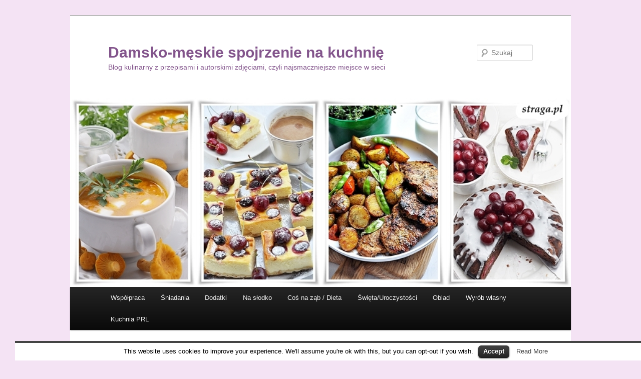

--- FILE ---
content_type: text/html; charset=UTF-8
request_url: http://straga.pl/konkursy/konkurs-deserowy-z-winiarami/
body_size: 13975
content:
<!DOCTYPE html>
<!--[if IE 6]>
<html id="ie6" lang="pl-PL" prefix="og: http://ogp.me/ns#">
<![endif]-->
<!--[if IE 7]>
<html id="ie7" lang="pl-PL" prefix="og: http://ogp.me/ns#">
<![endif]-->
<!--[if IE 8]>
<html id="ie8" lang="pl-PL" prefix="og: http://ogp.me/ns#">
<![endif]-->
<!--[if !(IE 6) & !(IE 7) & !(IE 8)]><!-->
<html lang="pl-PL" prefix="og: http://ogp.me/ns#">
<!--<![endif]-->
<head>
<meta charset="UTF-8" />
<meta name="viewport" content="width=device-width" />

<link rel="profile" href="http://gmpg.org/xfn/11" />
<link rel="stylesheet" type="text/css" media="all" href="http://straga.pl/wp-content/themes/twentyeleven/style.css" />
<link rel="pingback" href="http://straga.pl/xmlrpc.php" />
<!--[if lt IE 9]>
<script src="http://straga.pl/wp-content/themes/twentyeleven/js/html5.js" type="text/javascript"></script>
<![endif]-->
<meta name='robots' content='max-image-preview:large' />

<!-- This site is optimized with the Yoast SEO plugin v4.9 - https://yoast.com/wordpress/plugins/seo/ -->
<title>KONKURS deserowy z Winiarami - Damsko-męskie spojrzenie na kuchnię</title>
<link rel="canonical" href="http://straga.pl/konkursy/konkurs-deserowy-z-winiarami/" />
<link rel="publisher" href="https://plus.google.com/u/0/104198940083175708459/posts"/>
<meta property="og:locale" content="pl_PL" />
<meta property="og:type" content="article" />
<meta property="og:title" content="KONKURS deserowy z Winiarami - Damsko-męskie spojrzenie na kuchnię" />
<meta property="og:description" content="KONKURS deserowy z Winiarami!!! Z propozycji deserowych Winiary Pomysł na Panna Cotta z sosem truskawkowym, najbardziej nam smakuje . Na naszym stole zagościł więc ten deser przygotowany zgodnie z opisem na opakowaniu z dodatkiem mrożonych truskawek, a do podania wykorzystałam &hellip; Czytaj dalej &rarr;" />
<meta property="og:url" content="http://straga.pl/konkursy/konkurs-deserowy-z-winiarami/" />
<meta property="og:site_name" content="Damsko-męskie spojrzenie na kuchnię" />
<meta property="article:author" content="https://www.facebook.com/jolanta.perzstraga" />
<meta property="article:tag" content="konkurs" />
<meta property="article:section" content="Konkursy" />
<meta property="article:published_time" content="2012-11-11T07:54:47+01:00" />
<meta property="article:modified_time" content="2012-11-11T08:41:56+01:00" />
<meta property="og:updated_time" content="2012-11-11T08:41:56+01:00" />
<meta property="og:image" content="http://straga.pl/wp-content/uploads/2012/11/SAM_0472.jpg" />
<meta property="og:image" content="http://straga.pl/wp-content/uploads/2012/11/SAM_0463.jpg" />
<!-- / Yoast SEO plugin. -->

<link rel="alternate" type="application/rss+xml" title="Damsko-męskie spojrzenie na kuchnię &raquo; Kanał z wpisami" href="http://straga.pl/feed/" />
<link rel="alternate" type="application/rss+xml" title="Damsko-męskie spojrzenie na kuchnię &raquo; Kanał z komentarzami" href="http://straga.pl/comments/feed/" />
<link rel="alternate" type="application/rss+xml" title="Damsko-męskie spojrzenie na kuchnię &raquo; KONKURS deserowy z Winiarami Kanał z komentarzami" href="http://straga.pl/konkursy/konkurs-deserowy-z-winiarami/feed/" />
<link rel="alternate" title="oEmbed (JSON)" type="application/json+oembed" href="http://straga.pl/wp-json/oembed/1.0/embed?url=http%3A%2F%2Fstraga.pl%2Fkonkursy%2Fkonkurs-deserowy-z-winiarami%2F" />
<link rel="alternate" title="oEmbed (XML)" type="text/xml+oembed" href="http://straga.pl/wp-json/oembed/1.0/embed?url=http%3A%2F%2Fstraga.pl%2Fkonkursy%2Fkonkurs-deserowy-z-winiarami%2F&#038;format=xml" />
<style id='wp-img-auto-sizes-contain-inline-css' type='text/css'>
img:is([sizes=auto i],[sizes^="auto," i]){contain-intrinsic-size:3000px 1500px}
/*# sourceURL=wp-img-auto-sizes-contain-inline-css */
</style>
<style id='wp-emoji-styles-inline-css' type='text/css'>

	img.wp-smiley, img.emoji {
		display: inline !important;
		border: none !important;
		box-shadow: none !important;
		height: 1em !important;
		width: 1em !important;
		margin: 0 0.07em !important;
		vertical-align: -0.1em !important;
		background: none !important;
		padding: 0 !important;
	}
/*# sourceURL=wp-emoji-styles-inline-css */
</style>
<style id='wp-block-library-inline-css' type='text/css'>
:root{--wp-block-synced-color:#7a00df;--wp-block-synced-color--rgb:122,0,223;--wp-bound-block-color:var(--wp-block-synced-color);--wp-editor-canvas-background:#ddd;--wp-admin-theme-color:#007cba;--wp-admin-theme-color--rgb:0,124,186;--wp-admin-theme-color-darker-10:#006ba1;--wp-admin-theme-color-darker-10--rgb:0,107,160.5;--wp-admin-theme-color-darker-20:#005a87;--wp-admin-theme-color-darker-20--rgb:0,90,135;--wp-admin-border-width-focus:2px}@media (min-resolution:192dpi){:root{--wp-admin-border-width-focus:1.5px}}.wp-element-button{cursor:pointer}:root .has-very-light-gray-background-color{background-color:#eee}:root .has-very-dark-gray-background-color{background-color:#313131}:root .has-very-light-gray-color{color:#eee}:root .has-very-dark-gray-color{color:#313131}:root .has-vivid-green-cyan-to-vivid-cyan-blue-gradient-background{background:linear-gradient(135deg,#00d084,#0693e3)}:root .has-purple-crush-gradient-background{background:linear-gradient(135deg,#34e2e4,#4721fb 50%,#ab1dfe)}:root .has-hazy-dawn-gradient-background{background:linear-gradient(135deg,#faaca8,#dad0ec)}:root .has-subdued-olive-gradient-background{background:linear-gradient(135deg,#fafae1,#67a671)}:root .has-atomic-cream-gradient-background{background:linear-gradient(135deg,#fdd79a,#004a59)}:root .has-nightshade-gradient-background{background:linear-gradient(135deg,#330968,#31cdcf)}:root .has-midnight-gradient-background{background:linear-gradient(135deg,#020381,#2874fc)}:root{--wp--preset--font-size--normal:16px;--wp--preset--font-size--huge:42px}.has-regular-font-size{font-size:1em}.has-larger-font-size{font-size:2.625em}.has-normal-font-size{font-size:var(--wp--preset--font-size--normal)}.has-huge-font-size{font-size:var(--wp--preset--font-size--huge)}.has-text-align-center{text-align:center}.has-text-align-left{text-align:left}.has-text-align-right{text-align:right}.has-fit-text{white-space:nowrap!important}#end-resizable-editor-section{display:none}.aligncenter{clear:both}.items-justified-left{justify-content:flex-start}.items-justified-center{justify-content:center}.items-justified-right{justify-content:flex-end}.items-justified-space-between{justify-content:space-between}.screen-reader-text{border:0;clip-path:inset(50%);height:1px;margin:-1px;overflow:hidden;padding:0;position:absolute;width:1px;word-wrap:normal!important}.screen-reader-text:focus{background-color:#ddd;clip-path:none;color:#444;display:block;font-size:1em;height:auto;left:5px;line-height:normal;padding:15px 23px 14px;text-decoration:none;top:5px;width:auto;z-index:100000}html :where(.has-border-color){border-style:solid}html :where([style*=border-top-color]){border-top-style:solid}html :where([style*=border-right-color]){border-right-style:solid}html :where([style*=border-bottom-color]){border-bottom-style:solid}html :where([style*=border-left-color]){border-left-style:solid}html :where([style*=border-width]){border-style:solid}html :where([style*=border-top-width]){border-top-style:solid}html :where([style*=border-right-width]){border-right-style:solid}html :where([style*=border-bottom-width]){border-bottom-style:solid}html :where([style*=border-left-width]){border-left-style:solid}html :where(img[class*=wp-image-]){height:auto;max-width:100%}:where(figure){margin:0 0 1em}html :where(.is-position-sticky){--wp-admin--admin-bar--position-offset:var(--wp-admin--admin-bar--height,0px)}@media screen and (max-width:600px){html :where(.is-position-sticky){--wp-admin--admin-bar--position-offset:0px}}
/*wp_block_styles_on_demand_placeholder:695571919e3c0*/
/*# sourceURL=wp-block-library-inline-css */
</style>
<style id='classic-theme-styles-inline-css' type='text/css'>
/*! This file is auto-generated */
.wp-block-button__link{color:#fff;background-color:#32373c;border-radius:9999px;box-shadow:none;text-decoration:none;padding:calc(.667em + 2px) calc(1.333em + 2px);font-size:1.125em}.wp-block-file__button{background:#32373c;color:#fff;text-decoration:none}
/*# sourceURL=/wp-includes/css/classic-themes.min.css */
</style>
<link rel='stylesheet' id='cookielawinfo-style-css' href='http://straga.pl/wp-content/plugins/cookie-law-info/css/cli-style.css?ver=1.5.3' type='text/css' media='all' />
<link rel='stylesheet' id='pinterestRSScss-css' href='http://straga.pl/wp-content/plugins/pinterest-rss-widget/style.css?ver=6.9' type='text/css' media='all' />
<link rel='stylesheet' id='wp-advanced-rp-css-css' href='http://straga.pl/wp-content/plugins/advanced-recent-posts-widget/css/advanced-recent-posts-widget.css?ver=6.9' type='text/css' media='all' />
<script type="text/javascript" src="http://straga.pl/wp-includes/js/jquery/jquery.min.js?ver=3.7.1" id="jquery-core-js"></script>
<script type="text/javascript" src="http://straga.pl/wp-includes/js/jquery/jquery-migrate.min.js?ver=3.4.1" id="jquery-migrate-js"></script>
<script type="text/javascript" src="http://straga.pl/wp-content/plugins/cookie-law-info/js/cookielawinfo.js?ver=1.5.3" id="cookie-law-info-script-js"></script>
<script type="text/javascript" src="http://straga.pl/wp-content/plugins/pinterest-rss-widget/jquery.nailthumb.1.0.min.js?ver=6.9" id="pinterestRSSjs-js"></script>
<link rel="https://api.w.org/" href="http://straga.pl/wp-json/" /><link rel="alternate" title="JSON" type="application/json" href="http://straga.pl/wp-json/wp/v2/posts/3153" /><link rel="EditURI" type="application/rsd+xml" title="RSD" href="http://straga.pl/xmlrpc.php?rsd" />
<meta name="generator" content="WordPress 6.9" />
<link rel='shortlink' href='http://straga.pl/?p=3153' />
    <style type="text/css" media="screen">
      div.printfriendly a, div.printfriendly a:link, div.printfriendly a:hover, div.printfriendly a:visited {
        text-decoration: none;
        border: none;
      }
    </style>
           <style type="text/css" media="screen">
          div.printfriendly {
            margin: 0px 0px 0px 0px;
            position: relative;
            z-index: 1000;
          }
          div.printfriendly a, div.printfriendly a:link, div.printfriendly a:visited {
            font-size: 14px;
            color: #55750C;
            vertical-align: bottom;
          }
          .printfriendly a {
            box-shadow:none;
          }
          .printfriendly a:hover {
            cursor: pointer;
          }
          .printfriendly a img  {
            border: none;
            padding:0;
            margin-right: 6px;
            box-shadow: none;
            -webkit-box-shadow: none;
            -moz-box-shadow: none;
          }
          .printfriendly a span{
            vertical-align: bottom;
          }
          .pf-alignleft {
            float: left;
          }
          .pf-alignright {
            float: right;
          }
          div.pf-aligncenter {
            display: block;
            margin-left: auto;
            margin-right: auto;
            text-align: center;
          }
        </style>
        <style type="text/css" media="print">
          .printfriendly {
            display: none;
          }
        </style>
<link type="text/css" rel="stylesheet" href="http://straga.pl/wp-content/plugins/wordpress-print-this-section/css/printthis.css" />
<!-- Print This Plugin Was Here! -->
<!-- Analytics by WP Statistics - https://wp-statistics.com -->
	<style>
		/* Link color */
		a,
		#site-title a:focus,
		#site-title a:hover,
		#site-title a:active,
		.entry-title a:hover,
		.entry-title a:focus,
		.entry-title a:active,
		.widget_twentyeleven_ephemera .comments-link a:hover,
		section.recent-posts .other-recent-posts a[rel="bookmark"]:hover,
		section.recent-posts .other-recent-posts .comments-link a:hover,
		.format-image footer.entry-meta a:hover,
		#site-generator a:hover {
			color: #723472;
		}
		section.recent-posts .other-recent-posts .comments-link a:hover {
			border-color: #723472;
		}
		article.feature-image.small .entry-summary p a:hover,
		.entry-header .comments-link a:hover,
		.entry-header .comments-link a:focus,
		.entry-header .comments-link a:active,
		.feature-slider a.active {
			background-color: #723472;
		}
	</style>
<style type="text/css">.recentcomments a{display:inline !important;padding:0 !important;margin:0 !important;}</style>	<style type="text/css" id="twentyeleven-header-css">
			#site-title a,
		#site-description {
			color: #83558c !important;
		}
		</style>
	<style type="text/css" id="custom-background-css">
body.custom-background { background-color: #f4e3f4; }
</style>
	</head>

<body class="wp-singular post-template-default single single-post postid-3153 single-format-standard custom-background wp-theme-twentyeleven single-author singular two-column right-sidebar">
<div id="page" class="hfeed">
	<header id="branding" role="banner">
			<hgroup>
				<h1 id="site-title"><span><a href="http://straga.pl/" rel="home">Damsko-męskie spojrzenie na kuchnię</a></span></h1>
				<h2 id="site-description">Blog kulinarny z przepisami i autorskimi zdjęciami, czyli najsmaczniejsze miejsce w sieci</h2>
			</hgroup>

						<a href="http://straga.pl/">
									<img src="http://straga.pl/wp-content/uploads/2016/07/straga.jpg" width="806" height="304" alt="" />
							</a>
			
								<form method="get" id="searchform" action="http://straga.pl/">
		<label for="s" class="assistive-text">Szukaj</label>
		<input type="text" class="field" name="s" id="s" placeholder="Szukaj" />
		<input type="submit" class="submit" name="submit" id="searchsubmit" value="Szukaj" />
	</form>
			
			<nav id="access" role="navigation">
				<h3 class="assistive-text">Menu główne</h3>
								<div class="skip-link"><a class="assistive-text" href="#content">Przeskocz do tekstu</a></div>
												<div class="menu-nawigacja-container"><ul id="menu-nawigacja" class="menu"><li id="menu-item-337" class="menu-item menu-item-type-post_type menu-item-object-page menu-item-has-children menu-item-337"><a href="http://straga.pl/o-nas/">Współpraca</a>
<ul class="sub-menu">
	<li id="menu-item-1481" class="menu-item menu-item-type-taxonomy menu-item-object-category menu-item-1481"><a href="http://straga.pl/category/testy-i-warsztaty/">Testy i warsztaty</a></li>
	<li id="menu-item-1484" class="menu-item menu-item-type-taxonomy menu-item-object-category menu-item-1484"><a href="http://straga.pl/category/inne/">Inne</a></li>
	<li id="menu-item-1488" class="menu-item menu-item-type-taxonomy menu-item-object-category current-post-ancestor current-menu-parent current-post-parent menu-item-1488"><a href="http://straga.pl/category/konkursy/">Konkursy</a></li>
	<li id="menu-item-1487" class="menu-item menu-item-type-taxonomy menu-item-object-category menu-item-1487"><a href="http://straga.pl/category/nagrody/">Zdjęcia</a></li>
	<li id="menu-item-1491" class="menu-item menu-item-type-taxonomy menu-item-object-category menu-item-1491"><a href="http://straga.pl/category/podroze/">Podróże</a></li>
</ul>
</li>
<li id="menu-item-75" class="menu-item menu-item-type-taxonomy menu-item-object-category menu-item-75"><a href="http://straga.pl/category/sniadania/">Śniadania</a></li>
<li id="menu-item-1478" class="menu-item menu-item-type-taxonomy menu-item-object-category menu-item-has-children menu-item-1478"><a href="http://straga.pl/category/dodatki-2/">Dodatki</a>
<ul class="sub-menu">
	<li id="menu-item-1486" class="menu-item menu-item-type-taxonomy menu-item-object-category menu-item-1486"><a href="http://straga.pl/category/napoje/">Napoje</a></li>
	<li id="menu-item-1480" class="menu-item menu-item-type-taxonomy menu-item-object-category menu-item-1480"><a href="http://straga.pl/category/przekaski-i-przystawki/">Przekąski i przystawki</a></li>
	<li id="menu-item-340" class="menu-item menu-item-type-taxonomy menu-item-object-category menu-item-340"><a href="http://straga.pl/category/salatki/">Sałatki</a></li>
	<li id="menu-item-1479" class="menu-item menu-item-type-taxonomy menu-item-object-category menu-item-1479"><a href="http://straga.pl/category/surowki/">Surówki</a></li>
</ul>
</li>
<li id="menu-item-1462" class="menu-item menu-item-type-taxonomy menu-item-object-category menu-item-has-children menu-item-1462"><a href="http://straga.pl/category/na-slodko/">Na słodko</a>
<ul class="sub-menu">
	<li id="menu-item-338" class="menu-item menu-item-type-taxonomy menu-item-object-category menu-item-338"><a href="http://straga.pl/category/ciasta-i-ciasteczka/">Ciasta i ciasteczka</a></li>
	<li id="menu-item-1463" class="menu-item menu-item-type-taxonomy menu-item-object-category menu-item-1463"><a href="http://straga.pl/category/desery/">Desery</a></li>
</ul>
</li>
<li id="menu-item-1423" class="menu-item menu-item-type-taxonomy menu-item-object-category menu-item-1423"><a href="http://straga.pl/category/cos-na-zab/">Coś na ząb / Dieta</a></li>
<li id="menu-item-1432" class="menu-item menu-item-type-taxonomy menu-item-object-category menu-item-has-children menu-item-1432"><a href="http://straga.pl/category/swietauroczystosci/">Święta/Uroczystości</a>
<ul class="sub-menu">
	<li id="menu-item-343" class="menu-item menu-item-type-taxonomy menu-item-object-category menu-item-343"><a href="http://straga.pl/category/swietauroczystosci/wielkanoc/">Wielkanoc</a></li>
	<li id="menu-item-1433" class="menu-item menu-item-type-taxonomy menu-item-object-category menu-item-1433"><a href="http://straga.pl/category/swietauroczystosci/boze-narodzenie/">Boże Narodzenie</a></li>
	<li id="menu-item-3727" class="menu-item menu-item-type-taxonomy menu-item-object-category menu-item-3727"><a href="http://straga.pl/category/swietauroczystosci/sylwester/">Sylwester i Karnawał</a></li>
</ul>
</li>
<li id="menu-item-1452" class="menu-item menu-item-type-taxonomy menu-item-object-category menu-item-has-children menu-item-1452"><a href="http://straga.pl/category/obiad/" title="http://straga.pl/category/drugie-danie/">Obiad</a>
<ul class="sub-menu">
	<li id="menu-item-76" class="menu-item menu-item-type-taxonomy menu-item-object-category menu-item-76"><a href="http://straga.pl/category/drugie-danie/">Drugie danie</a></li>
	<li id="menu-item-1482" class="menu-item menu-item-type-taxonomy menu-item-object-category menu-item-1482"><a href="http://straga.pl/category/dania-z-grilla/">Dania z grilla</a></li>
	<li id="menu-item-1483" class="menu-item menu-item-type-taxonomy menu-item-object-category menu-item-1483"><a href="http://straga.pl/category/dania-z-grzybami/">Dania z grzybami</a></li>
	<li id="menu-item-1454" class="menu-item menu-item-type-taxonomy menu-item-object-category menu-item-1454"><a href="http://straga.pl/category/makarony/">Makarony</a></li>
	<li id="menu-item-1455" class="menu-item menu-item-type-taxonomy menu-item-object-category menu-item-1455"><a href="http://straga.pl/category/owoce-morza/">Owoce morza</a></li>
	<li id="menu-item-1456" class="menu-item menu-item-type-taxonomy menu-item-object-category menu-item-1456"><a href="http://straga.pl/category/pierogi-i-kluski/">Pierogi i kluski</a></li>
	<li id="menu-item-1457" class="menu-item menu-item-type-taxonomy menu-item-object-category menu-item-1457"><a href="http://straga.pl/category/placki/">Placki</a></li>
	<li id="menu-item-1458" class="menu-item menu-item-type-taxonomy menu-item-object-category menu-item-1458"><a href="http://straga.pl/category/przepis-na-pizze/">Przepis na pizzę</a></li>
	<li id="menu-item-1459" class="menu-item menu-item-type-taxonomy menu-item-object-category menu-item-1459"><a href="http://straga.pl/category/ryby/">Ryby</a></li>
	<li id="menu-item-1460" class="menu-item menu-item-type-taxonomy menu-item-object-category menu-item-1460"><a href="http://straga.pl/category/zupy/">Zupy</a></li>
</ul>
</li>
<li id="menu-item-1474" class="menu-item menu-item-type-taxonomy menu-item-object-category menu-item-has-children menu-item-1474"><a href="http://straga.pl/category/wyrob-wlasny/">Wyrób własny</a>
<ul class="sub-menu">
	<li id="menu-item-1476" class="menu-item menu-item-type-taxonomy menu-item-object-category menu-item-1476"><a href="http://straga.pl/category/marynaty/">Marynaty i przetwory</a></li>
	<li id="menu-item-1475" class="menu-item menu-item-type-taxonomy menu-item-object-category menu-item-1475"><a href="http://straga.pl/category/wyroby-domowe/">Wyroby domowe</a></li>
	<li id="menu-item-1477" class="menu-item menu-item-type-taxonomy menu-item-object-category menu-item-1477"><a href="http://straga.pl/category/przetwory/">Pieczywo domowe</a></li>
</ul>
</li>
<li id="menu-item-14181" class="menu-item menu-item-type-post_type menu-item-object-page menu-item-14181"><a href="http://straga.pl/kuchnia-prl/">Kuchnia PRL</a></li>
</ul></div>			</nav><!-- #access -->
	</header><!-- #branding -->


	<div id="main">

		<div id="primary">
			<div id="content" role="main">

				
					<nav id="nav-single">
						<h3 class="assistive-text">Nawigacja po wpisach</h3>
						<span class="nav-previous"><a href="http://straga.pl/ciasta-i-ciasteczka/przepis-na-rogale-marcinskie/" rel="prev"><span class="meta-nav">&larr;</span> Wstecz</a></span>
						<span class="nav-next"><a href="http://straga.pl/sniadania/jajecznica-na-kielbasie/" rel="next">Dalej <span class="meta-nav">&rarr;</span></a></span>
					</nav><!-- #nav-single -->

					
<article id="post-3153" class="post-3153 post type-post status-publish format-standard hentry category-konkursy tag-konkurs">
	<header class="entry-header">
		<h1 class="entry-title">KONKURS deserowy z Winiarami</h1>

				<div class="entry-meta">
			<span class="sep">Opublikowany </span><a href="http://straga.pl/konkursy/konkurs-deserowy-z-winiarami/" title="07:54" rel="bookmark"><time class="entry-date" datetime="2012-11-11T07:54:47+01:00">11 listopada 2012</time></a><span class="by-author"> <span class="sep"> przez </span> <span class="author vcard"><a class="url fn n" href="http://straga.pl/author/admin/" title="Zobacz wszystkie wpisy, których autorem jest Jolanta" rel="author">Jolanta</a></span></span>		</div><!-- .entry-meta -->
			</header><!-- .entry-header -->

	<div class="entry-content">
		<div class="pf-content"><p>KONKURS deserowy z Winiarami!!!</p>
<p>Z propozycji deserowych Winiary Pomysł na Panna Cotta z sosem truskawkowym, najbardziej nam smakuje . Na naszym stole zagościł więc ten deser przygotowany zgodnie z opisem na opakowaniu z dodatkiem mrożonych truskawek, a do podania wykorzystałam moje nowe kieliszki.</p>
<p><a href="http://straga.pl/wp-content/uploads/2012/11/SAM_0472.jpg"><img fetchpriority="high" decoding="async" class="alignleft size-full wp-image-3157" title="panna cotta" src="http://straga.pl/wp-content/uploads/2012/11/SAM_0472.jpg" alt="" width="967" height="1238" srcset="http://straga.pl/wp-content/uploads/2012/11/SAM_0472.jpg 967w, http://straga.pl/wp-content/uploads/2012/11/SAM_0472-234x300.jpg 234w, http://straga.pl/wp-content/uploads/2012/11/SAM_0472-799x1024.jpg 799w" sizes="(max-width: 967px) 100vw, 967px" /></a></p>
<p>&nbsp;<br />
W komentarzu pod tym wpisem napiszcie jaki deser jest Waszym ulubionym smakołykiem.<br />
Do wygrania są trzy zestawy słodkich Pomysłów Na desery Winiary i jeden zestaw (100 szt.) papierowych foremek do muffinek.<br />
Wpisy możecie umieszczać do niedzieli 18.XI do godziny 24 na blogu lub na <strong><a href="https://www.facebook.com/pages/Damsko-m%C4%99skie-spojrzenie-na-kuchni%C4%99/217127121654607">moim stronie na FB</a></strong> . W poniedziałek 19.XI wybiorę zwycięzców.</p>
<p><a href="http://straga.pl/wp-content/uploads/2012/11/SAM_0463.jpg"><img decoding="async" class="alignleft size-full wp-image-3154" title="konkurs deserowy z winiarami" src="http://straga.pl/wp-content/uploads/2012/11/SAM_0463.jpg" alt="" width="768" height="1014" srcset="http://straga.pl/wp-content/uploads/2012/11/SAM_0463.jpg 768w, http://straga.pl/wp-content/uploads/2012/11/SAM_0463-227x300.jpg 227w" sizes="(max-width: 768px) 100vw, 768px" /></a></p>
<div class="linkwithin_hook" id="http://straga.pl/konkursy/konkurs-deserowy-z-winiarami/"></div><script>
<!-- //LinkWithinCodeStart
var linkwithin_site_id = 1403703;
var linkwithin_div_class = "linkwithin_hook";
//LinkWithinCodeEnd -->
</script>
<script src="http://www.linkwithin.com/widget.js"></script>
<a href="http://www.linkwithin.com/"><img decoding="async" src="http://www.linkwithin.com/pixel.png" alt="Related Posts Plugin for WordPress, Blogger..." style="border: 0" /></a><div class="printfriendly pf-alignleft"><a href="#" rel="nofollow" onclick="window.print(); return false;" class="noslimstat"><img decoding="async" style="border:none;-webkit-box-shadow:none; box-shadow:none;" src="https://cdn.printfriendly.com/pf-button-both.gif" alt="Print Friendly" /></a></div></div>			</div><!-- .entry-content -->

	<footer class="entry-meta">
		Kategorie: <a href="http://straga.pl/category/konkursy/" rel="category tag">Konkursy</a>. Tagi: <a href="http://straga.pl/tag/konkurs/" rel="tag">konkurs</a>. Autor: <a href="http://straga.pl/author/admin/">Jolanta</a>. Dodaj zakładkę do <a href="http://straga.pl/konkursy/konkurs-deserowy-z-winiarami/" title="Bezpośredni odnośnik do &#8222;KONKURS deserowy z Winiarami&#8221;" rel="bookmark">bezpośredniego odnośnika</a>.		
			</footer><!-- .entry-meta -->
</article><!-- #post-3153 -->

						<div id="comments">
	
	
			<h2 id="comments-title">
			12 myśli nt. &bdquo;<span>KONKURS deserowy z Winiarami</span>&rdquo;		</h2>

		
		<ol class="commentlist">
				<li class="comment even thread-even depth-1" id="li-comment-747">
		<article id="comment-747" class="comment">
			<footer class="comment-meta">
				<div class="comment-author vcard">
					<img alt='' src='https://secure.gravatar.com/avatar/f0c15e7a0a913eee3114c3c3528a9f025f12f9f85c3e431993c0420ff25608d8?s=68&#038;d=mm&#038;r=g' srcset='https://secure.gravatar.com/avatar/f0c15e7a0a913eee3114c3c3528a9f025f12f9f85c3e431993c0420ff25608d8?s=136&#038;d=mm&#038;r=g 2x' class='avatar avatar-68 photo' height='68' width='68' decoding='async'/><span class="fn"><a href="http://www.inspirowanesmakiem.pl" class="url" rel="ugc external nofollow">Inspirowane smakiem</a></span>, <a href="http://straga.pl/konkursy/konkurs-deserowy-z-winiarami/#comment-747"><time datetime="2012-11-11T08:30:11+01:00">11 listopada 2012 o 08:30</time></a> <span class="says">:</span>
									</div><!-- .comment-author .vcard -->

				
			</footer>

			<div class="comment-content"><p>Moim ulubionym smakołykiem jest zdecydowanie BLOK CZEKOLADOWY, zwany popularnie ŁOMEM, czyli smak dzieciństwa. 🙂 Połączenie mleka w proszku, kakao, czekolady, orzechów i herbatników, sama słodycz!</p>
</div>

			<div class="reply">
				<a rel="nofollow" class="comment-reply-link" href="http://straga.pl/konkursy/konkurs-deserowy-z-winiarami/?replytocom=747#respond" data-commentid="747" data-postid="3153" data-belowelement="comment-747" data-respondelement="respond" data-replyto="Odpowiedz użytkownikowi Inspirowane smakiem" aria-label="Odpowiedz użytkownikowi Inspirowane smakiem">Odpowiedz <span>&darr;</span></a>			</div><!-- .reply -->
		</article><!-- #comment-## -->

	</li><!-- #comment-## -->
	<li class="comment odd alt thread-odd thread-alt depth-1" id="li-comment-749">
		<article id="comment-749" class="comment">
			<footer class="comment-meta">
				<div class="comment-author vcard">
					<img alt='' src='https://secure.gravatar.com/avatar/8372b9f5d8f1d0eead9484b87e4a4778602a3108591ba085cd0b1db13f56eb80?s=68&#038;d=mm&#038;r=g' srcset='https://secure.gravatar.com/avatar/8372b9f5d8f1d0eead9484b87e4a4778602a3108591ba085cd0b1db13f56eb80?s=136&#038;d=mm&#038;r=g 2x' class='avatar avatar-68 photo' height='68' width='68' loading='lazy' decoding='async'/><span class="fn"><a href="http://wielkiapetyt.blogspot.com" class="url" rel="ugc external nofollow">kochanyptysiu</a></span>, <a href="http://straga.pl/konkursy/konkurs-deserowy-z-winiarami/#comment-749"><time datetime="2012-11-11T10:24:21+01:00">11 listopada 2012 o 10:24</time></a> <span class="says">:</span>
									</div><!-- .comment-author .vcard -->

				
			</footer>

			<div class="comment-content"><p>Kocham wszystko co czekoladowe.Dlatego postanowilam stworzyc coś dla siebie:Pyszne ciasto czekoladowe z musem czekoladowym i czekoladowymi lodami.</p>
</div>

			<div class="reply">
				<a rel="nofollow" class="comment-reply-link" href="http://straga.pl/konkursy/konkurs-deserowy-z-winiarami/?replytocom=749#respond" data-commentid="749" data-postid="3153" data-belowelement="comment-749" data-respondelement="respond" data-replyto="Odpowiedz użytkownikowi kochanyptysiu" aria-label="Odpowiedz użytkownikowi kochanyptysiu">Odpowiedz <span>&darr;</span></a>			</div><!-- .reply -->
		</article><!-- #comment-## -->

	</li><!-- #comment-## -->
	<li class="comment even thread-even depth-1" id="li-comment-750">
		<article id="comment-750" class="comment">
			<footer class="comment-meta">
				<div class="comment-author vcard">
					<img alt='' src='https://secure.gravatar.com/avatar/86d997fb84a81bd6bbbd7157d108d67d886a4f75cf4a2ddcfff6cf2e2bd6bc53?s=68&#038;d=mm&#038;r=g' srcset='https://secure.gravatar.com/avatar/86d997fb84a81bd6bbbd7157d108d67d886a4f75cf4a2ddcfff6cf2e2bd6bc53?s=136&#038;d=mm&#038;r=g 2x' class='avatar avatar-68 photo' height='68' width='68' loading='lazy' decoding='async'/><span class="fn"><a href="http://www.grazynagotuje.pl/" class="url" rel="ugc external nofollow">Grażyna</a></span>, <a href="http://straga.pl/konkursy/konkurs-deserowy-z-winiarami/#comment-750"><time datetime="2012-11-11T10:42:57+01:00">11 listopada 2012 o 10:42</time></a> <span class="says">:</span>
									</div><!-- .comment-author .vcard -->

				
			</footer>

			<div class="comment-content"><p>Moim ulubionym deserem jest wymyślony przeze mnie tego lata jabłkowo-miętowy sernik na zimno &#8211; na bazie galaretki cytrynowej z listami świeżej mięty zaparzonymi w trakcie rozpuszczania, z dodatkiem musu jabłkowego i na twarożkach waniliowych. Niepowtarzalny smak lata 🙂</p>
</div>

			<div class="reply">
				<a rel="nofollow" class="comment-reply-link" href="http://straga.pl/konkursy/konkurs-deserowy-z-winiarami/?replytocom=750#respond" data-commentid="750" data-postid="3153" data-belowelement="comment-750" data-respondelement="respond" data-replyto="Odpowiedz użytkownikowi Grażyna" aria-label="Odpowiedz użytkownikowi Grażyna">Odpowiedz <span>&darr;</span></a>			</div><!-- .reply -->
		</article><!-- #comment-## -->

	</li><!-- #comment-## -->
	<li class="comment byuser comment-author-admin bypostauthor odd alt thread-odd thread-alt depth-1" id="li-comment-751">
		<article id="comment-751" class="comment">
			<footer class="comment-meta">
				<div class="comment-author vcard">
					<img alt='' src='https://secure.gravatar.com/avatar/8fe59e8fbcd7fe21fbed001728527de3d13cf91dda9576c3324bb8f8ba2f8de8?s=68&#038;d=mm&#038;r=g' srcset='https://secure.gravatar.com/avatar/8fe59e8fbcd7fe21fbed001728527de3d13cf91dda9576c3324bb8f8ba2f8de8?s=136&#038;d=mm&#038;r=g 2x' class='avatar avatar-68 photo' height='68' width='68' loading='lazy' decoding='async'/><span class="fn"><a href="http://straga.pl" class="url" rel="ugc">Jolanta</a></span>, <a href="http://straga.pl/konkursy/konkurs-deserowy-z-winiarami/#comment-751"><time datetime="2012-11-11T10:54:01+01:00">11 listopada 2012 o 10:54</time></a> <span class="says">:</span>
									</div><!-- .comment-author .vcard -->

				
			</footer>

			<div class="comment-content"><p>Aż Grażynko zajrzałam na Twój blog, świetny pomysł z zaparzaniem mięty, pewnie go wykorzystam, ale galaretkę masz agrestową w przepisie:)</p>
</div>

			<div class="reply">
				<a rel="nofollow" class="comment-reply-link" href="http://straga.pl/konkursy/konkurs-deserowy-z-winiarami/?replytocom=751#respond" data-commentid="751" data-postid="3153" data-belowelement="comment-751" data-respondelement="respond" data-replyto="Odpowiedz użytkownikowi Jolanta" aria-label="Odpowiedz użytkownikowi Jolanta">Odpowiedz <span>&darr;</span></a>			</div><!-- .reply -->
		</article><!-- #comment-## -->

	</li><!-- #comment-## -->
	<li class="comment even thread-even depth-1" id="li-comment-753">
		<article id="comment-753" class="comment">
			<footer class="comment-meta">
				<div class="comment-author vcard">
					<img alt='' src='https://secure.gravatar.com/avatar/22db2951b8e47cffd24d74afbf47eff8f9145c2d8d15ea57ad34f1559646fa79?s=68&#038;d=mm&#038;r=g' srcset='https://secure.gravatar.com/avatar/22db2951b8e47cffd24d74afbf47eff8f9145c2d8d15ea57ad34f1559646fa79?s=136&#038;d=mm&#038;r=g 2x' class='avatar avatar-68 photo' height='68' width='68' loading='lazy' decoding='async'/><span class="fn"><a href="http://rozowakuchnia.blox.pl/html" class="url" rel="ugc external nofollow">Joanna</a></span>, <a href="http://straga.pl/konkursy/konkurs-deserowy-z-winiarami/#comment-753"><time datetime="2012-11-11T11:26:29+01:00">11 listopada 2012 o 11:26</time></a> <span class="says">:</span>
									</div><!-- .comment-author .vcard -->

				
			</footer>

			<div class="comment-content"><p>Moim ulubionym deserem jest serek mascarpone z malinami i biszkoptami<br />
Czyli ubijam żółtka z cukrem dodaje porcjami serek mascarpone miksuje . Biszkopty najlepiej podłużne łamie na mniejsze kawałki wkładam do naczynia szklanego. Maliny mrożone albo świeże wkładam na biszkopt na to ubity serek mascarpone i znowu warstwa biszkoptu malin serek mascarpone na wierzch czasem leciutko posypuje cukrem pudrem na maliny ale można też bez . Polecam bardzo pyszne i łatwe do wykonania 🙂</p>
</div>

			<div class="reply">
				<a rel="nofollow" class="comment-reply-link" href="http://straga.pl/konkursy/konkurs-deserowy-z-winiarami/?replytocom=753#respond" data-commentid="753" data-postid="3153" data-belowelement="comment-753" data-respondelement="respond" data-replyto="Odpowiedz użytkownikowi Joanna" aria-label="Odpowiedz użytkownikowi Joanna">Odpowiedz <span>&darr;</span></a>			</div><!-- .reply -->
		</article><!-- #comment-## -->

	</li><!-- #comment-## -->
	<li class="comment odd alt thread-odd thread-alt depth-1" id="li-comment-754">
		<article id="comment-754" class="comment">
			<footer class="comment-meta">
				<div class="comment-author vcard">
					<img alt='' src='https://secure.gravatar.com/avatar/e625e8b4c0eb3e434f2382c34141b84fbd8b2039e83ac13146a0c899dbadff0d?s=68&#038;d=mm&#038;r=g' srcset='https://secure.gravatar.com/avatar/e625e8b4c0eb3e434f2382c34141b84fbd8b2039e83ac13146a0c899dbadff0d?s=136&#038;d=mm&#038;r=g 2x' class='avatar avatar-68 photo' height='68' width='68' loading='lazy' decoding='async'/><span class="fn">Marta</span>, <a href="http://straga.pl/konkursy/konkurs-deserowy-z-winiarami/#comment-754"><time datetime="2012-11-11T11:47:48+01:00">11 listopada 2012 o 11:47</time></a> <span class="says">:</span>
									</div><!-- .comment-author .vcard -->

				
			</footer>

			<div class="comment-content"><p>hmmmmm&#8230;&#8230;mój ulubiony deser to delikatne, puszyste i lekkuchne naleśniki, nadziane mega słodkim twarogiem z dodatkiem uprażonych jabłek z cynamonem:)<br />
niebiańsko pyszne:)</p>
</div>

			<div class="reply">
				<a rel="nofollow" class="comment-reply-link" href="http://straga.pl/konkursy/konkurs-deserowy-z-winiarami/?replytocom=754#respond" data-commentid="754" data-postid="3153" data-belowelement="comment-754" data-respondelement="respond" data-replyto="Odpowiedz użytkownikowi Marta" aria-label="Odpowiedz użytkownikowi Marta">Odpowiedz <span>&darr;</span></a>			</div><!-- .reply -->
		</article><!-- #comment-## -->

	</li><!-- #comment-## -->
	<li class="comment even thread-even depth-1" id="li-comment-762">
		<article id="comment-762" class="comment">
			<footer class="comment-meta">
				<div class="comment-author vcard">
					<img alt='' src='https://secure.gravatar.com/avatar/f684ef6aedb574ede29cf5b18d877721cf31624616a39157fd2c28e2738a9b71?s=68&#038;d=mm&#038;r=g' srcset='https://secure.gravatar.com/avatar/f684ef6aedb574ede29cf5b18d877721cf31624616a39157fd2c28e2738a9b71?s=136&#038;d=mm&#038;r=g 2x' class='avatar avatar-68 photo' height='68' width='68' loading='lazy' decoding='async'/><span class="fn"><a href="http://nutinkowewypieki.blogspot.com" class="url" rel="ugc external nofollow">Paula</a></span>, <a href="http://straga.pl/konkursy/konkurs-deserowy-z-winiarami/#comment-762"><time datetime="2012-11-12T17:59:43+01:00">12 listopada 2012 o 17:59</time></a> <span class="says">:</span>
									</div><!-- .comment-author .vcard -->

				
			</footer>

			<div class="comment-content"><p>Moim deserem zdecydowanie jest ciasto . Uwielbiam każde byle by nie miało ciężkiego kremu i strasznie słodkiej masy . A najbardziej lubię jeść i popijać gorącą czekoladą . 🙂</p>
</div>

			<div class="reply">
				<a rel="nofollow" class="comment-reply-link" href="http://straga.pl/konkursy/konkurs-deserowy-z-winiarami/?replytocom=762#respond" data-commentid="762" data-postid="3153" data-belowelement="comment-762" data-respondelement="respond" data-replyto="Odpowiedz użytkownikowi Paula" aria-label="Odpowiedz użytkownikowi Paula">Odpowiedz <span>&darr;</span></a>			</div><!-- .reply -->
		</article><!-- #comment-## -->

	</li><!-- #comment-## -->
	<li class="comment odd alt thread-odd thread-alt depth-1" id="li-comment-766">
		<article id="comment-766" class="comment">
			<footer class="comment-meta">
				<div class="comment-author vcard">
					<img alt='' src='https://secure.gravatar.com/avatar/d01f9700f42d0f51ef31767fe11a765e2f5f48e81044a4831bcb59e32d2d011b?s=68&#038;d=mm&#038;r=g' srcset='https://secure.gravatar.com/avatar/d01f9700f42d0f51ef31767fe11a765e2f5f48e81044a4831bcb59e32d2d011b?s=136&#038;d=mm&#038;r=g 2x' class='avatar avatar-68 photo' height='68' width='68' loading='lazy' decoding='async'/><span class="fn">MARIA</span>, <a href="http://straga.pl/konkursy/konkurs-deserowy-z-winiarami/#comment-766"><time datetime="2012-11-13T11:32:48+01:00">13 listopada 2012 o 11:32</time></a> <span class="says">:</span>
									</div><!-- .comment-author .vcard -->

				
			</footer>

			<div class="comment-content"><p>Mój ulubiony deser to torcik lodowy ze świeżymi owocami  i kajmakiem.</p>
</div>

			<div class="reply">
				<a rel="nofollow" class="comment-reply-link" href="http://straga.pl/konkursy/konkurs-deserowy-z-winiarami/?replytocom=766#respond" data-commentid="766" data-postid="3153" data-belowelement="comment-766" data-respondelement="respond" data-replyto="Odpowiedz użytkownikowi MARIA" aria-label="Odpowiedz użytkownikowi MARIA">Odpowiedz <span>&darr;</span></a>			</div><!-- .reply -->
		</article><!-- #comment-## -->

	</li><!-- #comment-## -->
	<li class="comment even thread-even depth-1" id="li-comment-769">
		<article id="comment-769" class="comment">
			<footer class="comment-meta">
				<div class="comment-author vcard">
					<img alt='' src='https://secure.gravatar.com/avatar/00ea89eaa0f3f9114ee7c9cd0659fb1fbfc8fa2316e11e014a92bf945e6b254e?s=68&#038;d=mm&#038;r=g' srcset='https://secure.gravatar.com/avatar/00ea89eaa0f3f9114ee7c9cd0659fb1fbfc8fa2316e11e014a92bf945e6b254e?s=136&#038;d=mm&#038;r=g 2x' class='avatar avatar-68 photo' height='68' width='68' loading='lazy' decoding='async'/><span class="fn">Sylwia</span>, <a href="http://straga.pl/konkursy/konkurs-deserowy-z-winiarami/#comment-769"><time datetime="2012-11-13T20:23:59+01:00">13 listopada 2012 o 20:23</time></a> <span class="says">:</span>
									</div><!-- .comment-author .vcard -->

				
			</footer>

			<div class="comment-content"><p>Moim ulubionym deserkiem jest ciasto na herbatnikach  , herbatniki namacza się w mleku następnie kładzie się masę budyniową znowu herbatniki masa kajmakowa herbatniki masa budyniowa i tak na przemian . Po prostu rewelacja szybko łatwo i smacznie . Idealne do pogaduszek przy kawie .</p>
</div>

			<div class="reply">
				<a rel="nofollow" class="comment-reply-link" href="http://straga.pl/konkursy/konkurs-deserowy-z-winiarami/?replytocom=769#respond" data-commentid="769" data-postid="3153" data-belowelement="comment-769" data-respondelement="respond" data-replyto="Odpowiedz użytkownikowi Sylwia" aria-label="Odpowiedz użytkownikowi Sylwia">Odpowiedz <span>&darr;</span></a>			</div><!-- .reply -->
		</article><!-- #comment-## -->

	</li><!-- #comment-## -->
	<li class="comment odd alt thread-odd thread-alt depth-1" id="li-comment-794">
		<article id="comment-794" class="comment">
			<footer class="comment-meta">
				<div class="comment-author vcard">
					<img alt='' src='https://secure.gravatar.com/avatar/72faac7ae8363f72f4a5327b621436cdea30fee4fdbfb3d252f66b2baf4efaa8?s=68&#038;d=mm&#038;r=g' srcset='https://secure.gravatar.com/avatar/72faac7ae8363f72f4a5327b621436cdea30fee4fdbfb3d252f66b2baf4efaa8?s=136&#038;d=mm&#038;r=g 2x' class='avatar avatar-68 photo' height='68' width='68' loading='lazy' decoding='async'/><span class="fn">Jolcia</span>, <a href="http://straga.pl/konkursy/konkurs-deserowy-z-winiarami/#comment-794"><time datetime="2012-11-18T13:03:41+01:00">18 listopada 2012 o 13:03</time></a> <span class="says">:</span>
									</div><!-- .comment-author .vcard -->

				
			</footer>

			<div class="comment-content"><p>Ulubiony deser? Mam ich mnóstwo, ale jeżeli muszę wybrać, to jest to&#8230;<br />
Tarta na najlepszym kruchym, idealnie upieczonym spodzie, z kremem Panna Cotta, &#8211; mocno waniliowym, mocno puszystym, mocno rozpływającym się w ustach i ze świeżymi owocami, najlepiej dojrzałymi malinami, albo borówkami amerykańskimi o mocnym kolorze i intensywnym smaku. Magia kolorów i aromatów w jednym. Do tego gęsty koktajl z bananów i kiwi&#8230; i świat na chwilę się zatrzymuje 🙂</p>
</div>

			<div class="reply">
				<a rel="nofollow" class="comment-reply-link" href="http://straga.pl/konkursy/konkurs-deserowy-z-winiarami/?replytocom=794#respond" data-commentid="794" data-postid="3153" data-belowelement="comment-794" data-respondelement="respond" data-replyto="Odpowiedz użytkownikowi Jolcia" aria-label="Odpowiedz użytkownikowi Jolcia">Odpowiedz <span>&darr;</span></a>			</div><!-- .reply -->
		</article><!-- #comment-## -->

	</li><!-- #comment-## -->
	<li class="comment even thread-even depth-1" id="li-comment-795">
		<article id="comment-795" class="comment">
			<footer class="comment-meta">
				<div class="comment-author vcard">
					<img alt='' src='https://secure.gravatar.com/avatar/775e44365f203b5339501d341fed023e60f2b6d76d762999c8bd12ee49fba6ed?s=68&#038;d=mm&#038;r=g' srcset='https://secure.gravatar.com/avatar/775e44365f203b5339501d341fed023e60f2b6d76d762999c8bd12ee49fba6ed?s=136&#038;d=mm&#038;r=g 2x' class='avatar avatar-68 photo' height='68' width='68' loading='lazy' decoding='async'/><span class="fn">DD</span>, <a href="http://straga.pl/konkursy/konkurs-deserowy-z-winiarami/#comment-795"><time datetime="2012-11-18T16:59:40+01:00">18 listopada 2012 o 16:59</time></a> <span class="says">:</span>
									</div><!-- .comment-author .vcard -->

				
			</footer>

			<div class="comment-content"><p>Moja Top 10 lista ulubionych smakołyków zmienia się średnio co tydzień 😉 Oprócz sprawdzonych i niezwyciężonych przepisów na blok czekoladowy, sernik czy szarlotkę są też takie, które z kategorii &#8222;nowości&#8221; wpasowują się w kanon &#8222;ulubione i smaczne&#8221;. Tak też było z ciastem Zakonnica 🙂 W mojej wersji- kawowa zakonnica:) Upieczony według sprawdzonego przepisu biszkopt po ostygnięciu nakłuwamy drewnianym patyczkiem w równych odstępach. W powstałe dziurki wlewamy zrobioną z cukru, kawowego naparu i kakao gęstą polewę. Na całość wylewamy pierzynkę ubitej na sztywno słodkiej śmietany i posypujemy ulubionymi orzechami lub posiekanym batonikiem. W mojej wersji  był to Snickers i całe ziarenka kawy, które idealnie przełamują słodycz polewy i bitej śmietany. Polecam i smacznego 🙂<br />
Pozdrawiam smacznie, DD</p>
</div>

			<div class="reply">
				<a rel="nofollow" class="comment-reply-link" href="http://straga.pl/konkursy/konkurs-deserowy-z-winiarami/?replytocom=795#respond" data-commentid="795" data-postid="3153" data-belowelement="comment-795" data-respondelement="respond" data-replyto="Odpowiedz użytkownikowi DD" aria-label="Odpowiedz użytkownikowi DD">Odpowiedz <span>&darr;</span></a>			</div><!-- .reply -->
		</article><!-- #comment-## -->

	</li><!-- #comment-## -->
	<li class="comment odd alt thread-odd thread-alt depth-1" id="li-comment-1408">
		<article id="comment-1408" class="comment">
			<footer class="comment-meta">
				<div class="comment-author vcard">
					<img alt='' src='https://secure.gravatar.com/avatar/4325286d4074c4773f618f76bcf3d3d8b1fe656b8e07658d2707c7da2218663f?s=68&#038;d=mm&#038;r=g' srcset='https://secure.gravatar.com/avatar/4325286d4074c4773f618f76bcf3d3d8b1fe656b8e07658d2707c7da2218663f?s=136&#038;d=mm&#038;r=g 2x' class='avatar avatar-68 photo' height='68' width='68' loading='lazy' decoding='async'/><span class="fn">aga</span>, <a href="http://straga.pl/konkursy/konkurs-deserowy-z-winiarami/#comment-1408"><time datetime="2013-02-27T21:55:59+01:00">27 lutego 2013 o 21:55</time></a> <span class="says">:</span>
									</div><!-- .comment-author .vcard -->

				
			</footer>

			<div class="comment-content"><p>Ja polecam kruche babeczki, z pyszną puszystą masą śmietankową, na spodzie babeczki odrobina czekolady a na wierzchu owoce, lub rodzynki, wiśnie w syropie i prażone orzechy 🙂</p>
</div>

			<div class="reply">
				<a rel="nofollow" class="comment-reply-link" href="http://straga.pl/konkursy/konkurs-deserowy-z-winiarami/?replytocom=1408#respond" data-commentid="1408" data-postid="3153" data-belowelement="comment-1408" data-respondelement="respond" data-replyto="Odpowiedz użytkownikowi aga" aria-label="Odpowiedz użytkownikowi aga">Odpowiedz <span>&darr;</span></a>			</div><!-- .reply -->
		</article><!-- #comment-## -->

	</li><!-- #comment-## -->
		</ol>

		
		
	
		<div id="respond" class="comment-respond">
		<h3 id="reply-title" class="comment-reply-title">Dodaj komentarz <small><a rel="nofollow" id="cancel-comment-reply-link" href="/konkursy/konkurs-deserowy-z-winiarami/#respond" style="display:none;">Anuluj pisanie odpowiedzi</a></small></h3><form action="http://straga.pl/wp-comments-post.php" method="post" id="commentform" class="comment-form"><p class="comment-notes"><span id="email-notes">Twój adres e-mail nie zostanie opublikowany.</span> <span class="required-field-message">Wymagane pola są oznaczone <span class="required">*</span></span></p><p class="comment-form-comment"><label for="comment">Komentarz <span class="required">*</span></label> <textarea id="comment" name="comment" cols="45" rows="8" maxlength="65525" required="required"></textarea></p><p class="comment-form-author"><label for="author">Nazwa</label> <input id="author" name="author" type="text" value="" size="30" maxlength="245" autocomplete="name" /></p>
<p class="comment-form-email"><label for="email">Adres e-mail</label> <input id="email" name="email" type="text" value="" size="30" maxlength="100" aria-describedby="email-notes" autocomplete="email" /></p>
<p class="comment-form-url"><label for="url">Witryna internetowa</label> <input id="url" name="url" type="text" value="" size="30" maxlength="200" autocomplete="url" /></p>
<p class="form-submit"><input name="submit" type="submit" id="submit" class="submit" value="Komentarz wpisu" /> <input type='hidden' name='comment_post_ID' value='3153' id='comment_post_ID' />
<input type='hidden' name='comment_parent' id='comment_parent' value='0' />
</p><p style="display: none;"><input type="hidden" id="akismet_comment_nonce" name="akismet_comment_nonce" value="9ec193810f" /></p><p style="display: none;"><input type="hidden" id="ak_js" name="ak_js" value="53"/></p></form>	</div><!-- #respond -->
	
</div><!-- #comments -->

				
			</div><!-- #content -->
		</div><!-- #primary -->

<script type='text/javascript'>
	var _gaq = _gaq || [];
	_gaq.push(['_setAccount', 'UA-32533467-1']);
_gaq.push(['_trackPageview']);

	(function() {
		var ga = document.createElement('script'); ga.type = 'text/javascript'; ga.async = true;
		ga.src = ('https:' == document.location.protocol ? 'https://ssl' : 'http://www') + '.google-analytics.com/ga.js';
		var s = document.getElementsByTagName('script')[0]; s.parentNode.insertBefore(ga, s);
	})();
</script>

	</div><!-- #main -->

	<footer id="colophon" role="contentinfo">

			

			<div id="site-generator">
								<a href="http://wordpress.org/" title="Semantyczna, osobista platforma publikacyjna">Dumnie wspierane przez WordPressa</a>
			</div>
	</footer><!-- #colophon -->
</div><!-- #page -->

<script type="speculationrules">
{"prefetch":[{"source":"document","where":{"and":[{"href_matches":"/*"},{"not":{"href_matches":["/wp-*.php","/wp-admin/*","/wp-content/uploads/*","/wp-content/*","/wp-content/plugins/*","/wp-content/themes/twentyeleven/*","/*\\?(.+)"]}},{"not":{"selector_matches":"a[rel~=\"nofollow\"]"}},{"not":{"selector_matches":".no-prefetch, .no-prefetch a"}}]},"eagerness":"conservative"}]}
</script>
<div id="cookie-law-info-bar"><span>This website uses cookies to improve your experience. We'll assume you're ok with this, but you can opt-out if you wish.<a href="#" id="cookie_action_close_header"  class="medium cli-plugin-button cli-plugin-main-button" >Accept</a> <a href="http://straga.pl" id="CONSTANT_OPEN_URL" target="_blank"  class="cli-plugin-main-link"  >Read More</a></span></div><div id="cookie-law-info-again"><span id="cookie_hdr_showagain">Privacy & Cookies Policy</span></div>		
		<script type="text/javascript">
			//<![CDATA[
			jQuery(document).ready(function() {
				cli_show_cookiebar({
					settings: '{"animate_speed_hide":"500","animate_speed_show":"500","background":"#fff","border":"#444","border_on":true,"button_1_button_colour":"#000","button_1_button_hover":"#000000","button_1_link_colour":"#fff","button_1_as_button":true,"button_2_button_colour":"#333","button_2_button_hover":"#292929","button_2_link_colour":"#444","button_2_as_button":false,"font_family":"inherit","header_fix":false,"notify_animate_hide":true,"notify_animate_show":false,"notify_div_id":"#cookie-law-info-bar","notify_position_horizontal":"right","notify_position_vertical":"bottom","scroll_close":false,"scroll_close_reload":false,"showagain_tab":true,"showagain_background":"#fff","showagain_border":"#000","showagain_div_id":"#cookie-law-info-again","showagain_x_position":"100px","text":"#000","show_once_yn":false,"show_once":"10000"}'
				});
			});
			//]]>
		</script>
		
		      <script type="text/javascript">

          var pfHeaderImgUrl = '';
          var pfHeaderTagline = '';
          var pfdisableClickToDel = '0';
          var pfImagesSize = 'full-size';
          var pfImageDisplayStyle = 'right';
          var pfDisableEmail = '0';
          var pfDisablePDF = '0';
          var pfDisablePrint = '0';
          var pfCustomCSS = '';
      (function() {
            var e = document.createElement('script'); e.type="text/javascript";
            e.src = 'https://cdn.printfriendly.com/printfriendly.js';
            document.getElementsByTagName('head')[0].appendChild(e);
        })();
      </script>
<script type="text/javascript" src="http://straga.pl/wp-content/plugins/akismet/_inc/form.js?ver=3.3.2" id="akismet-form-js"></script>
<script type="text/javascript" src="http://straga.pl/wp-includes/js/comment-reply.min.js?ver=6.9" id="comment-reply-js" async="async" data-wp-strategy="async" fetchpriority="low"></script>
<script id="wp-emoji-settings" type="application/json">
{"baseUrl":"https://s.w.org/images/core/emoji/17.0.2/72x72/","ext":".png","svgUrl":"https://s.w.org/images/core/emoji/17.0.2/svg/","svgExt":".svg","source":{"concatemoji":"http://straga.pl/wp-includes/js/wp-emoji-release.min.js?ver=6.9"}}
</script>
<script type="module">
/* <![CDATA[ */
/*! This file is auto-generated */
const a=JSON.parse(document.getElementById("wp-emoji-settings").textContent),o=(window._wpemojiSettings=a,"wpEmojiSettingsSupports"),s=["flag","emoji"];function i(e){try{var t={supportTests:e,timestamp:(new Date).valueOf()};sessionStorage.setItem(o,JSON.stringify(t))}catch(e){}}function c(e,t,n){e.clearRect(0,0,e.canvas.width,e.canvas.height),e.fillText(t,0,0);t=new Uint32Array(e.getImageData(0,0,e.canvas.width,e.canvas.height).data);e.clearRect(0,0,e.canvas.width,e.canvas.height),e.fillText(n,0,0);const a=new Uint32Array(e.getImageData(0,0,e.canvas.width,e.canvas.height).data);return t.every((e,t)=>e===a[t])}function p(e,t){e.clearRect(0,0,e.canvas.width,e.canvas.height),e.fillText(t,0,0);var n=e.getImageData(16,16,1,1);for(let e=0;e<n.data.length;e++)if(0!==n.data[e])return!1;return!0}function u(e,t,n,a){switch(t){case"flag":return n(e,"\ud83c\udff3\ufe0f\u200d\u26a7\ufe0f","\ud83c\udff3\ufe0f\u200b\u26a7\ufe0f")?!1:!n(e,"\ud83c\udde8\ud83c\uddf6","\ud83c\udde8\u200b\ud83c\uddf6")&&!n(e,"\ud83c\udff4\udb40\udc67\udb40\udc62\udb40\udc65\udb40\udc6e\udb40\udc67\udb40\udc7f","\ud83c\udff4\u200b\udb40\udc67\u200b\udb40\udc62\u200b\udb40\udc65\u200b\udb40\udc6e\u200b\udb40\udc67\u200b\udb40\udc7f");case"emoji":return!a(e,"\ud83e\u1fac8")}return!1}function f(e,t,n,a){let r;const o=(r="undefined"!=typeof WorkerGlobalScope&&self instanceof WorkerGlobalScope?new OffscreenCanvas(300,150):document.createElement("canvas")).getContext("2d",{willReadFrequently:!0}),s=(o.textBaseline="top",o.font="600 32px Arial",{});return e.forEach(e=>{s[e]=t(o,e,n,a)}),s}function r(e){var t=document.createElement("script");t.src=e,t.defer=!0,document.head.appendChild(t)}a.supports={everything:!0,everythingExceptFlag:!0},new Promise(t=>{let n=function(){try{var e=JSON.parse(sessionStorage.getItem(o));if("object"==typeof e&&"number"==typeof e.timestamp&&(new Date).valueOf()<e.timestamp+604800&&"object"==typeof e.supportTests)return e.supportTests}catch(e){}return null}();if(!n){if("undefined"!=typeof Worker&&"undefined"!=typeof OffscreenCanvas&&"undefined"!=typeof URL&&URL.createObjectURL&&"undefined"!=typeof Blob)try{var e="postMessage("+f.toString()+"("+[JSON.stringify(s),u.toString(),c.toString(),p.toString()].join(",")+"));",a=new Blob([e],{type:"text/javascript"});const r=new Worker(URL.createObjectURL(a),{name:"wpTestEmojiSupports"});return void(r.onmessage=e=>{i(n=e.data),r.terminate(),t(n)})}catch(e){}i(n=f(s,u,c,p))}t(n)}).then(e=>{for(const n in e)a.supports[n]=e[n],a.supports.everything=a.supports.everything&&a.supports[n],"flag"!==n&&(a.supports.everythingExceptFlag=a.supports.everythingExceptFlag&&a.supports[n]);var t;a.supports.everythingExceptFlag=a.supports.everythingExceptFlag&&!a.supports.flag,a.supports.everything||((t=a.source||{}).concatemoji?r(t.concatemoji):t.wpemoji&&t.twemoji&&(r(t.twemoji),r(t.wpemoji)))});
//# sourceURL=http://straga.pl/wp-includes/js/wp-emoji-loader.min.js
/* ]]> */
</script>

</body>
</html>